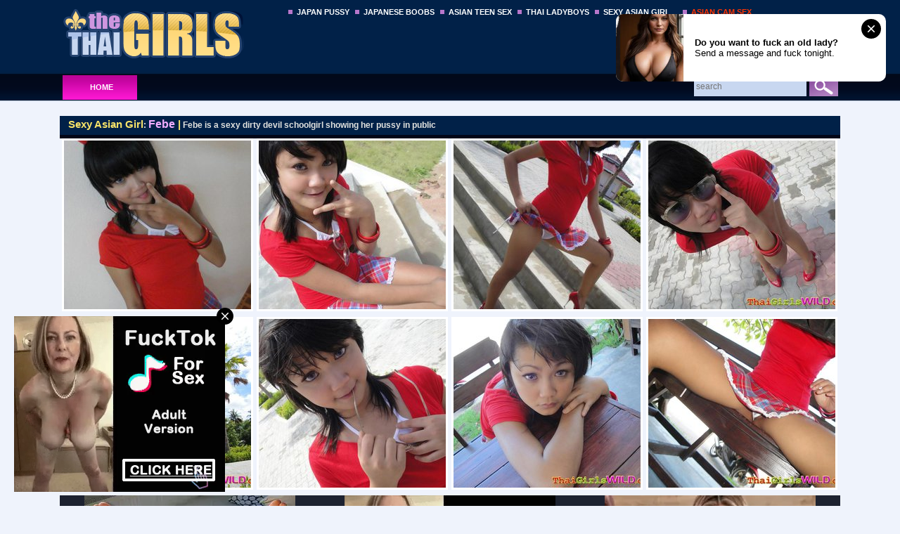

--- FILE ---
content_type: text/html
request_url: http://www.thethaigirls.com/galleries/wild/febe-is-a-sexy-dirty-devil-schoolgirl-showing-her-pussy-in-public/index.html
body_size: 7113
content:
<!DOCTYPE html PUBLIC "-//W3C//DTD XHTML 1.0 Transitional//EN" "http://www.w3.org/TR/xhtml1/DTD/xhtml1-transitional.dtd">
<html xmlns="http://www.w3.org/1999/xhtml">
<head>
    <title>Febe is a sexy dirty devil schoolgirl showing her pussy in public</title>
    <meta name="robots" content="INDEX,FOLLOW" />
    <link rel="shortcut icon" href="/favicon.ico" />
    <link href="/css/style2.css" rel="stylesheet" type="text/css" media="all" />
	<base target="_blank">
</head>
  <body>
	<div class="wrapper">
    	<div class="head">
        	<a class="logo" href="http://www.thethaigirls.com" title="Amateur Thai Girls Photos and Videos"><img src="/images/logo.png" width="327" height="88" alt="Nude Thai beauty"></a>
            <div class="head-text">
            	   	<ul class="menu">
                    <li><a href="http://alljapanteens.com/" title="Japan teen pictures" target="_blank">JAPAN PUSSY</a></li>
                    <li><a href="http://jpdesire.com/" title="Japan Idols" target="_blank">JAPANESE BOOBS</a></li>
                    <li><a href="http://asianteenssex.com/" title="Asian amateur sex, teen and schoolgirls home sex photos" target="_blank">ASIAN TEEN SEX</a></li>
                    <li><a href="http://onlyladyboy.com/" title="Thai Ladyboys" target="_blank">THAI LADYBOYS</a></li>
                    <li><a href="http://hotasiansgirl.com/" title="Hot Asian Girls" target="_blank">SEXY ASIAN GIRL</a></li>
                    <li class="last"><a href="http://www.jplivecam.com/" title="Asian Sex Cam" target="_blank">ASIAN CAM SEX</a></li>
                </ul>
 
            </div>
            <div class="clear"></div>
        </div>
        <div class="content">
        	<div class="titling">
            	<ul class="tabs">
                    <li class="activ"><a href="/index.php" title="Pictures"><span>HOME</span></a></li>
                    
                    
                </ul>
			
			  <div class="search">
                	 <form method="get" action="/search/index.php"> 
                         <input class="tx" name="search" type="text" value="" placeholder="search"/> 
                         <input class="submit" type="submit" value="" /> 
                         <div class="clear"></div> 
                </form>
              </div>
                   
                <div class="clear"></div>
            </div>
			
			
 <div class="main">
 
 <br>
 

 <div class="tit">
                    	<p><kk>Sexy Asian Girl</kk>: <nm> Febe </nm> <kk>|</kk> Febe is a sexy dirty devil schoolgirl showing her pussy in public</p>
      </div>
			
            	<div class="thumbs16">
                    <ul class="clearfix">
			 <li><a href="1.jpg"><img src="tn1.jpg" width="266" height="240" border="0"></a></li>
                         <li><a href="10.jpg"><img src="tn10.jpg" width="266" height="240" border="0"></a></li>
                         <li><a href="11.jpg"><img src="tn11.jpg" width="266" height="240" border="0"></a></li>
                         <li><a href="12.jpg"><img src="tn12.jpg" width="266" height="240" border="0"></a></li>
                        
                      
                    </ul>
                </div>
							
  	<div class="thumbs16">
                    <ul class="clearfix">
					    
                         <li><a href="13.jpg"><img src="tn13.jpg" width="266" height="240" border="0"></a></li>
                         <li><a href="14.jpg"><img src="tn14.jpg" width="266" height="240" border="0"></a></li>
                         <li><a href="15.jpg"><img src="tn15.jpg" width="266" height="240" border="0"></a></li>
                         <li><a href="16.jpg"><img src="tn16.jpg" width="266" height="240" border="0"></a></li>
                         
                    </ul>
                </div>
		
<center>
<table width="1050" height="250" align="center" cellpadding="0" cellspacing="0" bgcolor="1d2230">
  <tr>
    <td width="300"><div align="center"><script type="text/javascript">
var ad_idzone = "2612415",
	 ad_width = "300",
	 ad_height = "250";
</script>
<script type="text/javascript" src="https://ads.exoclick.com/ads.js"></script>
<noscript><a href="https://main.exoclick.com/img-click.php?idzone=2612415" target="_blank"><img src="https://syndication.exoclick.com/ads-iframe-display.php?idzone=2612415&output=img&type=300x250" width="300" height="250"></a></noscript></td>
    <td width="300"><div align="center"><script type="text/javascript">
var ad_idzone = "2612415",
	 ad_width = "300",
	 ad_height = "250";
</script>
<script type="text/javascript" src="https://ads.exoclick.com/ads.js"></script>
<noscript><a href="https://main.exoclick.com/img-click.php?idzone=2612415" target="_blank"><img src="https://syndication.exoclick.com/ads-iframe-display.php?idzone=2612415&output=img&type=300x250" width="300" height="250"></a></noscript></td>
    <td width="300"><div align="center"><script type="text/javascript">
var ad_idzone = "2612415",
	 ad_width = "300",
	 ad_height = "250";
</script>
<script type="text/javascript" src="https://ads.exoclick.com/ads.js"></script>
<noscript><a href="https://main.exoclick.com/img-click.php?idzone=2612415" target="_blank"><img src="https://syndication.exoclick.com/ads-iframe-display.php?idzone=2612415&output=img&type=300x250" width="300" height="250"></a></noscript></td>
	
  </tr>
</table>
</center>
<div class="pics-inner">
  <ul class="clearfix">
<li>
                         	<div class="pay-title">
						     
				<a href="http://join.thaigirlswild.com/track/MjA4MTQyNi4xLjExLjExLjAuMC4wLjAuMA" target="_blank" title=" Real Thai sluts">WATCH REAL THAI GIRLFRIND GET CREAMED</a>
								
				</div>
	
							
                                <a href="http://join.thaigirlswild.com/track/MjA4MTQyNi4xLjExLjExLjAuMC4wLjAuMA" title="Real Thai Ex Girlfriends" target="_blank"><img src="/images/tgwild.jpg" width="1070" height="185" alt="THAI GIRLFRIENDS EXPOSES" /></a>
						
                                <div class="entry">
								
		                         <p>Real Thai sluts from the hottest sex spots in Thailand
The Most Gorgeous Thai Teens Faces Loaded With JIZZ!

They are hand-picked off the street from cities all over Thailand, and shot exclusively for this site.
Gorgeous First Time Thai Girls from Bangkok & Pattaya!
The Sexiest Thai Amateurs Fucking RAW, No Condoms
100% Private Videos of Real Thai Ex Girlfriends Fucking on Tape
Thai Amateurs, Internal Cumshots, Creampies, Blowjobs!The hardcore and entertaining, often times POV content is real pleasure to watch, too.</p>
                                </div>
                                <div class="bottom">
                                	
                                    <a class="more" href="http://join.thaigirlswild.com/track/MjA4MTQyNi4xLjExLjExLjAuMC4wLjAuMA" target="_blank" title="CLICHK HERE TO GET INSTANT ACCESS">SEE THE HOTTEST REAL THAI AMATEUR SITE AROUND RIGHT NOW!</a>
                                    <div class="clear"></div>
                                </div>
          </li>
			 </ul>
                   
                </div>

	

			<div class="thumbs16">
                    <ul class="clearfix">
					    
                         <li><a href="2.jpg"><img src="tn2.jpg" width="266" height="240" border="0"></a></li>
                         <li><a href="3.jpg"><img src="tn3.jpg" width="266" height="240" border="0"></a></li>
                         <li><a href="4.jpg"><img src="tn4.jpg" width="266" height="240" border="0"></a></li>
                         <li><a href="5.jpg"><img src="tn5.jpg" width="266" height="240" border="0"></a></li>
                         
                    </ul>
                </div>

			<div class="thumbs16">
                    <ul class="clearfix">
					    
                         <li><a href="6.jpg"><img src="tn6.jpg" width="266" height="240" border="0"></a></li>
                         <li><a href="7.jpg"><img src="tn7.jpg" width="266" height="240" border="0"></a></li>
                         <li><a href="8.jpg"><img src="tn8.jpg" width="266" height="240" border="0"></a></li>
                         <li><a href="9.jpg"><img src="tn9.jpg" width="266" height="240" border="0"></a></li>
                         
                    </ul>
                </div>

 <br>	
 <center>
<table width="1050" height="250" align="center" cellpadding="0" cellspacing="0" bgcolor="1d2230">
  <tr>
    <td width="300"><div align="center"><script type="text/javascript">
var ad_idzone = "3103756",
	 ad_width = "300",
	 ad_height = "250";
</script>
<script type="text/javascript" src="https://ads.exosrv.com/ads.js"></script>
<noscript><a href="https://main.exosrv.com/img-click.php?idzone=3103756" target="_blank"><img src="https://syndication.exosrv.com/ads-iframe-display.php?idzone=3103756&output=img&type=300x250" width="300" height="250"></a></noscript></td>
    <td width="300"><div align="center"><script type="text/javascript">
var ad_idzone = "3103756",
	 ad_width = "300",
	 ad_height = "250";
</script>
<script type="text/javascript" src="https://ads.exosrv.com/ads.js"></script>
<noscript><a href="https://main.exosrv.com/img-click.php?idzone=3103756" target="_blank"><img src="https://syndication.exosrv.com/ads-iframe-display.php?idzone=3103756&output=img&type=300x250" width="300" height="250"></a></noscript></td>
    <td width="300"><div align="center"><script type="text/javascript">
var ad_idzone = "3103756",
	 ad_width = "300",
	 ad_height = "250";
</script>
<script type="text/javascript" src="https://ads.exosrv.com/ads.js"></script>
<noscript><a href="https://main.exosrv.com/img-click.php?idzone=3103756" target="_blank"><img src="https://syndication.exosrv.com/ads-iframe-display.php?idzone=3103756&output=img&type=300x250" width="300" height="250"></a></noscript></td>
	
  </tr>
</table>
</center>
     
				
                <div class="scenes">
                	<div class="tit">
                    <h2><p>MOST POPULAR ASIAN SEX GALLERIES:</p></h2>
                    </div>
                    <div class="scenes-inner">
                        <ul class="clearfix">
                    <div class="scenes-inner">
                        <ul class="clearfix">
<li><div><p><a href="/nb/ol.php?id=hotasians.pro" target="_blank"><img src="/nb/thumbs/hotasians.pro_1_2.jpg" alt="Hot Asian XXX Porn" width="180"  height="180" />Hot Asian XXX Porn</a></p></div></li>
<li><div><p><a href="/nb/ol.php?id=javsexdream.com" target="_blank"><img src="/nb/thumbs/crazysexyasian.com_1_1.jpg" alt="JAV Sex Dream" width="180"  height="180" />JAV Sex Dream</a></p></div></li>
<li><div><p><a href="/nb/ol.php?id=japanpornsite.net" target="_blank"><img src="/nb/thumbs/japanpornsite.net_1_4.jpg" alt="Japan Porn Site" width="180"  height="180" />Japan Porn Site</a></p></div></li>
<li><div><p><a href="/nb/ol.php?id=asianteenssex.com" target="_blank"><img src="/nb/thumbs/asianteenssex.com_1_2.jpg" alt="Asian Teen" width="180"  height="180" />Asian Teen</a></p></div></li>
<li><div><p><a href="/nb/ol.php?id=alljapanteens.com" target="_blank"><img src="/nb/thumbs/alljapanteens.com_1_2.jpg" alt="Japanese Teens" width="180"  height="180" />Japanese Teens</a></p></div></li>
<li><div><p><a href="/nb/ol.php?id=freeasianxxxvideos.com" target="_blank"><img src="/nb/thumbs/freeasianxxxvideos.com_1_2.jpg" alt="Free Asian XXX Videos" width="180"  height="180" />Free Asian XXX Videos</a></p></div></li>
<li><div><p><a href="/nb/ol.php?id=freeasianporntube.com" target="_blank"><img src="/nb/thumbs/freeasianporntube.com_1_3.jpg" alt="Free Asian Porn Tube" width="180"  height="180" />Free Asian Porn Tube</a></p></div></li>
<li><div><p><a href="/nb/ol.php?id=bustyjapanese.pro" target="_blank"><img src="/nb/thumbs/bustyjapanese.pro_1_4.jpg" alt="Japanese Big Tits" width="180"  height="180" />Japanese Big Tits</a></p></div></li>
<li><div><p><a href="/nb/ol.php?id=japanschoolgirls.net" target="_blank"><img src="/nb/thumbs/japanschoolgirls.net_1_4.jpg" alt="Japanese Schoolgirls" width="180"  height="180" />Japanese Schoolgirls</a></p></div></li>
<li><div><p><a href="/nb/ol.php?id=sexyjapanese.org" target="_blank"><img src="/nb/thumbs/sexyjapanese.org_1_1.jpg" alt="Sexy Japanese - Tube" width="180"  height="180" />Sexy Japanese - Tube</a></p></div></li>
<li><div><p><a href="/nb/ol.php?id=asianspornmovies.com" target="_blank"><img src="/nb/thumbs/asianspornmovies.com_1_1.jpg" alt="Asians Porn Movies" width="180"  height="180" />Asians Porn Movies</a></p></div></li>
<li><div><p><a href="/nb/ol.php?id=asianhotvideos.net" target="_blank"><img src="/nb/thumbs/asianhotvideos.net_1_2.jpg" alt="Asian Hot Videos" width="180"  height="180" />Asian Hot Videos</a></p></div></li>
</ul>
</div>

                      </ul>
                    </div>
                </div>
				
				
				<br>
<div class="free-saits">
                	<div class="tit">
                    	<h2><p>TOP RATED ASIAN  SITES</p></h2>
                    </div>

                    <div class="scenes-inner">
                        <ul class="clearfix">
<li><div><p><a href="/nb/ol.php?id=asianhqporn.com" target="_blank"><img src="/nb/thumbs/asianhqporn.com_1_4.jpg" alt="Asian Porn" width="180"  height="180" />Asian Porn</a></p></div></li>
<li><div><p><a href="/nb/ol.php?id=asiansforyou.net" target="_blank"><img src="/nb/thumbs/asiansforyou.net_1_1.jpg" alt="Asians for you" width="180"  height="180" />Asians for you</a></p></div></li>
<li><div><p><a href="/nb/ol.php?id=japfuck.com" target="_blank"><img src="/nb/thumbs/japfuck.com_1_3.jpg" alt="Japanese Pussy Fuck" width="180"  height="180" />Japanese Pussy Fuck</a></p></div></li>
<li><div><p><a href="/nb/ol.php?id=amateurasianpics.com" target="_blank"><img src="/nb/thumbs/amateurasianpics.com_1_1.jpg" alt="Amateur Asian Porn" width="180"  height="180" />Amateur Asian Porn</a></p></div></li>
<li><div><p><a href="/nb/ol.php?id=jpschoolgirlsex.com" target="_blank"><img src="/nb/thumbs/jpschoolgirlsex.com_1_2.jpg" alt="Asian Schoolgirls" width="180"  height="180" />Asian Schoolgirls</a></p></div></li>
<li><div><p><a href="/nb/ol.php?id=magic-asians.com" target="_blank"><img src="/nb/thumbs/magic-asians.com_1_2.jpg" alt="Magic Asians" width="180"  height="180" />Magic Asians</a></p></div></li>
<li><div><p><a href="/nb/ol.php?id=sexasianorgy.com" target="_blank"><img src="/nb/thumbs/sexasianorgy.com_1_3.jpg" alt="Sex Asian Orgy" width="180"  height="180" />Sex Asian Orgy</a></p></div></li>
<li><div><p><a href="/nb/ol.php?id=jphdporn.com" target="_blank"><img src="/nb/thumbs/jphdporn.com_1_3.jpg" alt="Japan HD Tube" width="180"  height="180" />Japan HD Tube</a></p></div></li>
<li><div><p><a href="/nb/ol.php?id=asiannewpics.com" target="_blank"><img src="/nb/thumbs/asiannewpics.com_1_3.jpg" alt="Asian New pics" width="180"  height="180" />Asian New pics</a></p></div></li>
<li><div><p><a href="/nb/ol.php?id=sapussies.com" target="_blank"><img src="/nb/thumbs/sapussies.com_1_2.jpg" alt="Thai Sex" width="180"  height="180" />Thai Sex</a></p></div></li>
<li><div><p><a href="/nb/ol.php?id=asiansexsun.com" target="_blank"><img src="/nb/thumbs/asiansexsun.com_1_3.jpg" alt="Asian Sex Photo" width="180"  height="180" />Asian Sex Photo</a></p></div></li>
<li><div><p><a href="/nb/ol.php?id=asiansgfs.com" target="_blank"><img src="/nb/thumbs/asiansgfs.com_1_1.jpg" alt="Thai Girls" width="180"  height="180" />Thai Girls</a></p></div></li>
</ul>
</div>
      </div>
          </div>
      </div>
</div>
    </div>
	 

 <script type="text/javascript" src="//s7.addthis.com/js/300/addthis_widget.js#pubid=sapphir"></script> 

<script type="application/javascript">
(function() {

    //version 1.0.0

    var adConfig = {
    "ads_host": "a.realsrv.com",
    "syndication_host": "syndication.realsrv.com",
    "idzone": 2056539,
    "popup_fallback": false,
    "popup_force": false,
    "chrome_enabled": true,
    "new_tab": false,
    "frequency_period": 1440,
    "frequency_count": 3,
    "trigger_method": 2,
    "trigger_class": "thumbs16",
    "only_inline": false,
    "t_venor": false
};

window.document.querySelectorAll||(document.querySelectorAll=document.body.querySelectorAll=Object.querySelectorAll=function(o,e,t,i,n){var r=document,c=r.createStyleSheet();for(n=r.all,e=[],t=(o=o.replace(/\[for\b/gi,"[htmlFor").split(",")).length;t--;){for(c.addRule(o[t],"k:v"),i=n.length;i--;)n[i].currentStyle.k&&e.push(n[i]);c.removeRule(0)}return e});var popMagic={version:"1.0.0",cookie_name:"",url:"",config:{},open_count:0,top:null,browser:null,venor_loaded:!1,venor:!1,configTpl:{ads_host:"",syndication_host:"",idzone:"",frequency_period:720,frequency_count:1,trigger_method:1,trigger_class:"",popup_force:!1,popup_fallback:!1,chrome_enabled:!0,new_tab:!1,cat:"",tags:"",el:"",sub:"",sub2:"",sub3:"",only_inline:!1,t_venor:!1,cookieconsent:!0},init:function(o){if(void 0!==o.idzone&&o.idzone){for(var e in this.configTpl)this.configTpl.hasOwnProperty(e)&&(void 0!==o[e]?this.config[e]=o[e]:this.config[e]=this.configTpl[e]);void 0!==this.config.idzone&&""!==this.config.idzone&&(!0!==this.config.only_inline&&this.loadHosted(),this.addEventToElement(window,"load",this.preparePop))}},getCountFromCookie:function(){if(!this.config.cookieconsent)return 0;var o=popMagic.getCookie(popMagic.cookie_name),e=void 0===o?0:parseInt(o);return isNaN(e)&&(e=0),e},shouldShow:function(){if(popMagic.open_count>=popMagic.config.frequency_count)return!1;var o=popMagic.getCountFromCookie();return popMagic.open_count=o,!(o>=popMagic.config.frequency_count)},venorShouldShow:function(){return!popMagic.config.t_venor||popMagic.venor_loaded&&"0"===popMagic.venor},setAsOpened:function(){var o=1;o=0!==popMagic.open_count?popMagic.open_count+1:popMagic.getCountFromCookie()+1,popMagic.config.cookieconsent&&popMagic.setCookie(popMagic.cookie_name,o,popMagic.config.frequency_period)},loadHosted:function(){var o=document.createElement("script");for(var e in o.type="application/javascript",o.async=!0,o.src="//"+this.config.ads_host+"/popunder1000.js",o.id="popmagicldr",this.config)this.config.hasOwnProperty(e)&&"ads_host"!==e&&"syndication_host"!==e&&o.setAttribute("data-exo-"+e,this.config[e]);var t=document.getElementsByTagName("body").item(0);t.firstChild?t.insertBefore(o,t.firstChild):t.appendChild(o)},preparePop:function(){if("object"!=typeof exoJsPop101||!exoJsPop101.hasOwnProperty("add")){if(popMagic.top=self,popMagic.top!==self)try{top.document.location.toString()&&(popMagic.top=top)}catch(o){}if(popMagic.cookie_name="zone-cap-"+popMagic.config.idzone,popMagic.config.t_venor&&popMagic.shouldShow()){var o=new XMLHttpRequest;o.onreadystatechange=function(){o.readyState==XMLHttpRequest.DONE&&(popMagic.venor_loaded=!0,200==o.status&&(popMagic.venor=o.responseText))};var e="https:"!==document.location.protocol&&"http:"!==document.location.protocol?"https:":document.location.protocol;o.open("GET",e+"//"+popMagic.config.syndication_host+"/venor.php",!0);try{o.send()}catch(o){popMagic.venor_loaded=!0}}if(popMagic.buildUrl(),popMagic.browser=popMagic.browserDetector.detectBrowser(navigator.userAgent),popMagic.config.chrome_enabled||"chrome"!==popMagic.browser.name&&"crios"!==popMagic.browser.name){var t=popMagic.getPopMethod(popMagic.browser);popMagic.addEvent("click",t)}}},getPopMethod:function(o){return popMagic.config.popup_force?popMagic.methods.popup:popMagic.config.popup_fallback&&"chrome"===o.name&&o.version>=68&&!o.isMobile?popMagic.methods.popup:o.isMobile?popMagic.methods.default:"chrome"===o.name?popMagic.methods.chromeTab:popMagic.methods.default},buildUrl:function(){var o="https:"!==document.location.protocol&&"http:"!==document.location.protocol?"https:":document.location.protocol,e=top===self?document.URL:document.referrer,t={type:"inline",name:"popMagic",ver:this.version};this.url=o+"//"+this.config.syndication_host+"/splash.php?cat="+this.config.cat+"&idzone="+this.config.idzone+"&type=8&p="+encodeURIComponent(e)+"&sub="+this.config.sub+(""!==this.config.sub2?"&sub2="+this.config.sub2:"")+(""!==this.config.sub3?"&sub3="+this.config.sub3:"")+"&block=1&el="+this.config.el+"&tags="+this.config.tags+"&cookieconsent="+this.config.cookieconsent+"&scr_info="+function(o){var e=o.type+"|"+o.name+"|"+o.ver;return encodeURIComponent(btoa(e))}(t)},addEventToElement:function(o,e,t){o.addEventListener?o.addEventListener(e,t,!1):o.attachEvent?(o["e"+e+t]=t,o[e+t]=function(){o["e"+e+t](window.event)},o.attachEvent("on"+e,o[e+t])):o["on"+e]=o["e"+e+t]},addEvent:function(o,e){var t;if("3"!=popMagic.config.trigger_method)if("2"!=popMagic.config.trigger_method||""==popMagic.config.trigger_method)popMagic.addEventToElement(document,o,e);else{var i,n=[];i=-1===popMagic.config.trigger_class.indexOf(",")?popMagic.config.trigger_class.split(" "):popMagic.config.trigger_class.replace(/\s/g,"").split(",");for(var r=0;r<i.length;r++)""!==i[r]&&n.push("."+i[r]);for(t=document.querySelectorAll(n.join(", ")),r=0;r<t.length;r++)popMagic.addEventToElement(t[r],o,e)}else for(t=document.querySelectorAll("a"),r=0;r<t.length;r++)popMagic.addEventToElement(t[r],o,e)},setCookie:function(o,e,t){if(!this.config.cookieconsent)return!1;t=parseInt(t,10);var i=new Date;i.setMinutes(i.getMinutes()+parseInt(t));var n=encodeURIComponent(e)+"; expires="+i.toUTCString()+"; path=/";document.cookie=o+"="+n},getCookie:function(o){if(!this.config.cookieconsent)return!1;var e,t,i,n=document.cookie.split(";");for(e=0;e<n.length;e++)if(t=n[e].substr(0,n[e].indexOf("=")),i=n[e].substr(n[e].indexOf("=")+1),(t=t.replace(/^\s+|\s+$/g,""))===o)return decodeURIComponent(i)},randStr:function(o,e){for(var t="",i=e||"ABCDEFGHIJKLMNOPQRSTUVWXYZabcdefghijklmnopqrstuvwxyz0123456789",n=0;n<o;n++)t+=i.charAt(Math.floor(Math.random()*i.length));return t},isValidUserEvent:function(o){return!!("isTrusted"in o&&o.isTrusted&&"ie"!==popMagic.browser.name&&"safari"!==popMagic.browser.name)||0!=o.screenX&&0!=o.screenY},isValidHref:function(o){if(void 0===o||""==o)return!1;return!/\s?javascript\s?:/i.test(o)},findLinkToOpen:function(o){var e=o,t=!1;try{for(var i=0;i<20&&!e.getAttribute("href")&&e!==document&&"html"!==e.nodeName.toLowerCase();)e=e.parentNode,i++;var n=e.getAttribute("target");n&&-1!==n.indexOf("_blank")||(t=e.getAttribute("href"))}catch(o){}return popMagic.isValidHref(t)||(t=!1),t||window.location.href},getPuId:function(){return"ok_"+Math.floor(89999999*Math.random()+1e7)},browserDetector:{browserDefinitions:[["firefox",/Firefox\/([0-9.]+)(?:\s|$)/],["opera",/Opera\/([0-9.]+)(?:\s|$)/],["opera",/OPR\/([0-9.]+)(:?\s|$)$/],["edge",/Edg(?:e|)\/([0-9._]+)/],["ie",/Trident\/7\.0.*rv:([0-9.]+)\).*Gecko$/],["ie",/MSIE\s([0-9.]+);.*Trident\/[4-7].0/],["ie",/MSIE\s(7\.0)/],["safari",/Version\/([0-9._]+).*Safari/],["chrome",/(?!Chrom.*Edg(?:e|))Chrom(?:e|ium)\/([0-9.]+)(:?\s|$)/],["chrome",/(?!Chrom.*OPR)Chrom(?:e|ium)\/([0-9.]+)(:?\s|$)/],["bb10",/BB10;\sTouch.*Version\/([0-9.]+)/],["android",/Android\s([0-9.]+)/],["ios",/Version\/([0-9._]+).*Mobile.*Safari.*/],["yandexbrowser",/YaBrowser\/([0-9._]+)/],["crios",/CriOS\/([0-9.]+)(:?\s|$)/]],detectBrowser:function(o){var e=o.match(/Android|BlackBerry|iPhone|iPad|iPod|Opera Mini|IEMobile|WebOS|Windows Phone/i);for(var t in this.browserDefinitions){var i=this.browserDefinitions[t];if(i[1].test(o)){var n=i[1].exec(o),r=n&&n[1].split(/[._]/).slice(0,3),c=Array.prototype.slice.call(r,1).join("")||"0";return r&&r.length<3&&Array.prototype.push.apply(r,1===r.length?[0,0]:[0]),{name:i[0],version:r.join("."),versionNumber:parseFloat(r[0]+"."+c),isMobile:e}}}return{name:"other",version:"1.0",versionNumber:1,isMobile:e}}},methods:{default:function(o){if(!popMagic.shouldShow()||!popMagic.venorShouldShow()||!popMagic.isValidUserEvent(o))return!0;var e=o.target||o.srcElement,t=popMagic.findLinkToOpen(e);return window.open(t,"_blank"),popMagic.setAsOpened(),popMagic.top.document.location=popMagic.url,void 0!==o.preventDefault&&(o.preventDefault(),o.stopPropagation()),!0},chromeTab:function(o){if(!popMagic.shouldShow()||!popMagic.venorShouldShow()||!popMagic.isValidUserEvent(o))return!0;if(void 0===o.preventDefault)return!0;o.preventDefault(),o.stopPropagation();var e=top.window.document.createElement("a"),t=o.target||o.srcElement;e.href=popMagic.findLinkToOpen(t),document.getElementsByTagName("body")[0].appendChild(e);var i=new MouseEvent("click",{bubbles:!0,cancelable:!0,view:window,screenX:0,screenY:0,clientX:0,clientY:0,ctrlKey:!0,altKey:!1,shiftKey:!1,metaKey:!0,button:0});i.preventDefault=void 0,e.dispatchEvent(i),e.parentNode.removeChild(e),window.open(popMagic.url,"_self"),popMagic.setAsOpened()},popup:function(o){if(!popMagic.shouldShow()||!popMagic.venorShouldShow()||!popMagic.isValidUserEvent(o))return!0;var e="";if(popMagic.config.popup_fallback&&!popMagic.config.popup_force){var t=Math.max(Math.round(.8*window.innerHeight),300);e="menubar=1,resizable=1,width="+Math.max(Math.round(.7*window.innerWidth),300)+",height="+t+",top="+(window.screenY+100)+",left="+(window.screenX+100)}var i=document.location.href,n=window.open(i,popMagic.getPuId(),e);setTimeout(function(){n.location.href=popMagic.url},200),popMagic.setAsOpened(),void 0!==o.preventDefault&&(o.preventDefault(),o.stopPropagation())}}};    popMagic.init(adConfig);
})();


</script>
<div class="footer">


<script async type="application/javascript" src="https://a.realsrv.com/ad-provider.js"></script> 
 <ins class="adsbyexoclick" data-zoneid="4504598"></ins> 
 <script>(AdProvider = window.AdProvider || []).push({"serve": {}});</script>


    	<div class="footer-main">
        	<a class="footer-logo" href="http://www.thethaigirls.com" title=""><img src="/images/logo-footer.png" width="277" height="75" alt="" title="" /></a>
            <div class="footer-inner">
            	<p><strong>Disclaimer:</strong> All models on this website are 18 years or older. thethaigirls.com has a zero-tolerance policy against illegal pornography.  All galleries and links are provided by  3rd parties. We have no control over the content of these pages. For 2257 related inquiries  please  contact each  gallery site owner individually.</p>
                <dl>
                	<dt>Webmaster:</dt>
                   <dd><a href="http://sapphir-traffic.com/" title="">Trade Traffic</a><span>|</span></dd>
                    
                </dl>
            </div>
	<script type="text/javascript">
var ad_idzone = "3106614",
    ad_width = "300",
    ad_height = "250",
    v_pos = "bottom",
    h_pos = "left";
</script>
<script type="text/javascript" src="https://ads.exosrv.com/js.php?t=17&idzone=3106614"></script>		
           <div class="icons">
            	
                 
            </div>
            <div class="clear"></div>
        </div>
    </div>
</body>
</html> 




--- FILE ---
content_type: text/html; charset=utf-8
request_url: http://syndication.exoclick.com/ads-iframe-display.php?idzone=2612415&type=300x250&p=http%3A//www.thethaigirls.com/galleries/wild/febe-is-a-sexy-dirty-devil-schoolgirl-showing-her-pussy-in-public/index.html&dt=1768502055725&sub=&tags=&cookieconsent=true&screen_resolution=1280x720&el=%22
body_size: 845
content:
<html><body style="margin:0px;"><a href="http://syndication.exoclick.com/click.php?d=H4sIAAAAAAAAA2VRTW_bMAz9K7z0aojUp4.97NLDgBbdXZblWJgSd5FbOwB__KQkWwsUlKgH6fGRFK2zyhGx4Hld38qDfHygH3UNae3ypQLVxz_u.RdXBlrjtCChDa9zXGefDumcSxeWI6PrqO7qpWIkaQ0qdEwGSaHmvm8Cgo26HlKInXRVbKrkxG5JMEtJbHoyNrhhks6jGT3GqCcp_Eg4SZS.BtD37E1FYc1MVmunGLZtg68sqCw4.JzjOcUCW8ojTHGIkAp4KHG_wJjOa_XxI2UoYV6W3CKhzMuWTgeY4xne3ku5QDpVMOQUKhrjDvN6zMDXXpppNLq1Llhp0aO1zLXkenF_b.bubGRzRUztX_QN8.vL4xfup7UpiU4IbP7u_mUtl9OYgl_TcurivoRa3u_bYKrgjfpf5aPO..cTT75X1o9KBT9NXoZgo3JhnISTbiCLfwFky1qrGwIAAA--&cb=e2e_69693328375175.85536952" target="_blank" ontouchstart="" onclick="var href='http://syndication.exoclick.com/click.php?d=H4sIAAAAAAAAA2VRTW_bMAz9K7z0aojUp4.97NLDgBbdXZblWJgSd5FbOwB__KQkWwsUlKgH6fGRFK2zyhGx4Hld38qDfHygH3UNae3ypQLVxz_u.RdXBlrjtCChDa9zXGefDumcSxeWI6PrqO7qpWIkaQ0qdEwGSaHmvm8Cgo26HlKInXRVbKrkxG5JMEtJbHoyNrhhks6jGT3GqCcp_Eg4SZS.BtD37E1FYc1MVmunGLZtg68sqCw4.JzjOcUCW8ojTHGIkAp4KHG_wJjOa_XxI2UoYV6W3CKhzMuWTgeY4xne3ku5QDpVMOQUKhrjDvN6zMDXXpppNLq1Llhp0aO1zLXkenF_b.bubGRzRUztX_QN8.vL4xfup7UpiU4IbP7u_mUtl9OYgl_TcurivoRa3u_bYKrgjfpf5aPO..cTT75X1o9KBT9NXoZgo3JhnISTbiCLfwFky1qrGwIAAA--&cb=e2e_69693328375175.85536952'; this.href = href + '&clickX=' + event.clientX + '&clickY=' + event.clientY;"><picture><source srcset="http://s3t3d2y1.afcdn.net/library/930076/6d35ff591a56205c9b17ee4cc404eca858dbe699.webp" type="image/webp"><img width="300" height="250" src="http://s3t3d2y1.afcdn.net/library/930076/fe7b539dba6015456a0c81816bdab2be486ef460.jpg" border="0" style="color:#000000;-webkit-box-sizing:border-box;-moz-box-sizing:border-box;box-sizing:border-box;"></picture></a></body></html>

--- FILE ---
content_type: text/html; charset=utf-8
request_url: http://syndication.exoclick.com/ads-iframe-display.php?idzone=2612415&type=300x250&p=http%3A//www.thethaigirls.com/galleries/wild/febe-is-a-sexy-dirty-devil-schoolgirl-showing-her-pussy-in-public/index.html&dt=1768502055748&sub=&tags=&cookieconsent=true&screen_resolution=1280x720&el=%22
body_size: 1447
content:
<html><body style="margin:0px;"><div>
    <a href="http://syndication.exoclick.com/click.php?d=H4sIAAAAAAAAA2VRTY_cIAz9K1xyjcAEkhy3Wu1lDz1UPY8IcSZoMmEU2Pmo_OPrZD66UmUwD96zMbg2AG0DpGjM.ZQK_VbAB485nvPi_AGXMuW4IB95fdhP6lCexlOhPw54K_R7haarceiMaWXf98Z1vi3AZrdnsqh_.[base64].UbiLMDLopeEY9XsWYj5Og7QWrGWVNpRpGlZGtqmsiLnR9lXxZ9VArshsiWH_D3DH9_vX2TfvPYPWllGr1D_e8Nd3mPvit7SVeo.fyDvd2cEKWKkuvLGcA.vlJA.i.ajw3q.6cc9pAN6AerOUNWIt_AaggOgjpAgAA&cb=e2e_6969332847a2d2.83387255"
        id="link_53430ea9bf905fcf4a7ffbc4c9b82f4c"
        target="_blank"
        ontouchstart=""
        onclick="
            var href='http://syndication.exoclick.com/click.php?d=H4sIAAAAAAAAA2VRTY_cIAz9K1xyjcAEkhy3Wu1lDz1UPY8IcSZoMmEU2Pmo_OPrZD66UmUwD96zMbg2AG0DpGjM.ZQK_VbAB485nvPi_AGXMuW4IB95fdhP6lCexlOhPw54K_R7haarceiMaWXf98Z1vi3AZrdnsqh_.[base64].UbiLMDLopeEY9XsWYj5Og7QWrGWVNpRpGlZGtqmsiLnR9lXxZ9VArshsiWH_D3DH9_vX2TfvPYPWllGr1D_e8Nd3mPvit7SVeo.fyDvd2cEKWKkuvLGcA.vlJA.i.ajw3q.6cc9pAN6AerOUNWIt_AaggOgjpAgAA&cb=e2e_6969332847a2d2.83387255';
            href += '&clickX=' + event.clientX;
            href += '&clickY=' + event.clientY;
            this.href = href;
        " >
        <video
            id="video_53430ea9bf905fcf4a7ffbc4c9b82f4c"
            loop
            muted
            autoplay
            playsinline
            preload="auto"
            width="300"
            height="250"
            
        ><source src="http://s3t3d2y1.afcdn.net/library/344676/b3c73c7899450cb3d8fbed622bf19cca7d51a723.mp4" type="video/mp4" /></video>
    </a>
</div><script>var exoDynamicParams={"id":"53430ea9bf905fcf4a7ffbc4c9b82f4c","alternateMediaUrl":"http:\/\/s3t3d2y1.afcdn.net\/library\/344676\/20f790be85ab6572525198560350d7cc83107f2a.gif","width":"300","height":"250"};var elemVideo=document.getElementById("video_"+exoDynamicParams.id);if(exoDynamicParams.id&&exoDynamicParams.alternateMediaUrl&&exoDynamicParams.width&&exoDynamicParams.height&&elemVideo!==undefined&&elemVideo!==null){var video=elemVideo.play();if(video===undefined){changeVideoToGif(exoDynamicParams.id,exoDynamicParams.alternateMediaUrl,exoDynamicParams.width,exoDynamicParams.height)}else{video.then(function(_){}).catch(function(error){changeVideoToGif(exoDynamicParams.id,exoDynamicParams.alternateMediaUrl,exoDynamicParams.width,exoDynamicParams.height)})}}function getExtension(fileName){var fileNameSplitted=fileName.split('.');return fileNameSplitted[(fileNameSplitted.length-1)]}function changeVideoToGif(id,image,width,height){var elemLink=document.getElementById('link_'+id);if(getExtension(image)==='gif'&&elemLink!==undefined&&elemLink!==null){var html='<img border="0" width="'+width+'" height="'+height+'" src="'+image+'">';elemLink.innerHTML=html}}</script></body></html>

--- FILE ---
content_type: text/html; charset=utf-8
request_url: http://syndication.exoclick.com/ads-iframe-display.php?idzone=2612415&type=300x250&p=http%3A//www.thethaigirls.com/galleries/wild/febe-is-a-sexy-dirty-devil-schoolgirl-showing-her-pussy-in-public/index.html&dt=1768502055768&sub=&tags=&cookieconsent=true&screen_resolution=1280x720&el=%22
body_size: 840
content:
<html><body style="margin:0px;"><a href="http://syndication.exoclick.com/click.php?d=H4sIAAAAAAAAA2VRTU_DMAz9K75wrRLns0cuXDgggeCetukaka2wFNpJ_vE42_iQkBPnKXl.dmznnfaIJGhalrdyo25v8I5Xl5YmnxjoNr77xxdihnTWG4HCWFqmuEwh7dIxl6af9yR9g7zZK00SlZPCC0toJWppqG2rgCCrz4cSYkPDilUVvdgcCiKlkGyL1vW.G5UP0g5BxmhGJcKAclRSBQ7A_9mripacGZ0xXhOs6wp_WcAs2IWc4zHFAmvKA4yxi5AKBChxO8GQjgv7.JkylH6a51wjoUzzmg47mOIR3j5KOUE6MOhy6hkNcYNp2Weg81.qGWmNlp6RNqKVzhFxyXxxfa_mr2xJ9owIa1_MBdPz0.0f7q_VKYlGCFn91X1nLafDkPqwpPnQxG3uubzXy2BY8EL9UfnkeT_cU4ej67qAFqP1rWpDG3rtuqB640Zu9Rf76fIkGwIAAA--&cb=e2e_696933285775a7.07308213" target="_blank" ontouchstart="" onclick="var href='http://syndication.exoclick.com/click.php?d=H4sIAAAAAAAAA2VRTU_DMAz9K75wrRLns0cuXDgggeCetukaka2wFNpJ_vE42_iQkBPnKXl.dmznnfaIJGhalrdyo25v8I5Xl5YmnxjoNr77xxdihnTWG4HCWFqmuEwh7dIxl6af9yR9g7zZK00SlZPCC0toJWppqG2rgCCrz4cSYkPDilUVvdgcCiKlkGyL1vW.G5UP0g5BxmhGJcKAclRSBQ7A_9mripacGZ0xXhOs6wp_WcAs2IWc4zHFAmvKA4yxi5AKBChxO8GQjgv7.JkylH6a51wjoUzzmg47mOIR3j5KOUE6MOhy6hkNcYNp2Weg81.qGWmNlp6RNqKVzhFxyXxxfa_mr2xJ9owIa1_MBdPz0.0f7q_VKYlGCFn91X1nLafDkPqwpPnQxG3uubzXy2BY8EL9UfnkeT_cU4ej67qAFqP1rWpDG3rtuqB640Zu9Rf76fIkGwIAAA--&cb=e2e_696933285775a7.07308213'; this.href = href + '&clickX=' + event.clientX + '&clickY=' + event.clientY;"><picture><source srcset="http://s3t3d2y1.afcdn.net/library/930076/c78095b3b10b3a64c006879a400dbfb3e60a1e6c.webp" type="image/webp"><img width="300" height="250" src="http://s3t3d2y1.afcdn.net/library/930076/6798e81e83d5127bfe374a85959cb767384b3210.jpg" border="0" style="color:#000000;-webkit-box-sizing:border-box;-moz-box-sizing:border-box;box-sizing:border-box;"></picture></a></body></html>

--- FILE ---
content_type: text/html; charset=utf-8
request_url: http://syndication.exosrv.com/ads-iframe-display.php?idzone=3103756&type=300x250&p=http%3A//www.thethaigirls.com/galleries/wild/febe-is-a-sexy-dirty-devil-schoolgirl-showing-her-pussy-in-public/index.html&dt=1768502055926&sub=&tags=&cookieconsent=true&screen_resolution=1280x720&el=%22
body_size: 1414
content:
<html><body style="margin:0px;"><div>
    <a href="http://syndication.exosrv.com/click.php?d=H4sIAAAAAAAAA01RTY.jMAz9K7lwBDnf4TiraqTVHvYw2nMVQlKioVAlTGlX.fFroNKODI793rOxidTGgBAFyrAst1zxt4q947Oua5O9.0r.Eq6scfMVQSek11b4mgOVtYCO163SthYUKOuMEF0XKv7.8fNU8ZOvU91VTGHGMK30j5zceZjzMtmrr_Tp4PjB_Z0nf479AX.uB7jYSz4Qh9QOuXm6.5TjPOXzkqz7jNMFJQUXoFoZCQykKtnebkNMNSpCiG4bv1DTMHzRc1EMNUZpbgqnwDVWtO3WAooS.8EBHkxiz60vM_DQDErhnBXVMqWd6QI3lqreUu9l4GB7RgOn3GIBK8vgl8HGS0xj3j8OuxH8q.Q7R5AjFzuOPkWfyRrHngTfeRIzsST7x5P0MS3o_T2OJLthnsetkuRhXnF1MvhEbl85P0mcMOjG6DDq_YMMy3UkZd9gM0mVFNRgJCS0VOtScFDNyovfzLzUtKg9KoyqvfbIyp.Pt2_q_8aOswG6OaB0129ofk59dHbB.2r8Y87pftwFNjv0rw5tuTNWfv_CMW2nWQsgRe.NhdD3GjQNhgswoWX_AN8o3.6wAgAA&cb=e2e_696933286b8ae0.88333183"
        id="link_e5cd64bd8229d0f15b4082303bc65229"
        target="_blank"
        ontouchstart=""
        onclick="
            var href='http://syndication.exosrv.com/click.php?d=H4sIAAAAAAAAA01RTY.jMAz9K7lwBDnf4TiraqTVHvYw2nMVQlKioVAlTGlX.fFroNKODI793rOxidTGgBAFyrAst1zxt4q947Oua5O9.0r.Eq6scfMVQSek11b4mgOVtYCO163SthYUKOuMEF0XKv7.8fNU8ZOvU91VTGHGMK30j5zceZjzMtmrr_Tp4PjB_Z0nf479AX.uB7jYSz4Qh9QOuXm6.5TjPOXzkqz7jNMFJQUXoFoZCQykKtnebkNMNSpCiG4bv1DTMHzRc1EMNUZpbgqnwDVWtO3WAooS.8EBHkxiz60vM_DQDErhnBXVMqWd6QI3lqreUu9l4GB7RgOn3GIBK8vgl8HGS0xj3j8OuxH8q.Q7R5AjFzuOPkWfyRrHngTfeRIzsST7x5P0MS3o_T2OJLthnsetkuRhXnF1MvhEbl85P0mcMOjG6DDq_YMMy3UkZd9gM0mVFNRgJCS0VOtScFDNyovfzLzUtKg9KoyqvfbIyp.Pt2_q_8aOswG6OaB0129ofk59dHbB.2r8Y87pftwFNjv0rw5tuTNWfv_CMW2nWQsgRe.NhdD3GjQNhgswoWX_AN8o3.6wAgAA&cb=e2e_696933286b8ae0.88333183';
            href += '&clickX=' + event.clientX;
            href += '&clickY=' + event.clientY;
            this.href = href;
        " >
        <video
            id="video_e5cd64bd8229d0f15b4082303bc65229"
            loop
            muted
            autoplay
            playsinline
            preload="auto"
            width="300"
            height="250"
            
        ><source src="http://s3t3d2y1.afcdn.net/library/141372/70aa7c226bd8bccf849ae4ef57c9e8cd1e8a545d.mp4" type="video/mp4" /></video>
    </a>
</div><script>var exoDynamicParams={"id":"e5cd64bd8229d0f15b4082303bc65229","alternateMediaUrl":"http:\/\/s3t3d2y1.afcdn.net\/library\/141372\/70aa7c226bd8bccf849ae4ef57c9e8cd1e8a545d.mp4","width":"300","height":"250"};var elemVideo=document.getElementById("video_"+exoDynamicParams.id);if(exoDynamicParams.id&&exoDynamicParams.alternateMediaUrl&&exoDynamicParams.width&&exoDynamicParams.height&&elemVideo!==undefined&&elemVideo!==null){var video=elemVideo.play();if(video===undefined){changeVideoToGif(exoDynamicParams.id,exoDynamicParams.alternateMediaUrl,exoDynamicParams.width,exoDynamicParams.height)}else{video.then(function(_){}).catch(function(error){changeVideoToGif(exoDynamicParams.id,exoDynamicParams.alternateMediaUrl,exoDynamicParams.width,exoDynamicParams.height)})}}function getExtension(fileName){var fileNameSplitted=fileName.split('.');return fileNameSplitted[(fileNameSplitted.length-1)]}function changeVideoToGif(id,image,width,height){var elemLink=document.getElementById('link_'+id);if(getExtension(image)==='gif'&&elemLink!==undefined&&elemLink!==null){var html='<img border="0" width="'+width+'" height="'+height+'" src="'+image+'">';elemLink.innerHTML=html}}</script></body></html>

--- FILE ---
content_type: text/html; charset=utf-8
request_url: http://syndication.exosrv.com/ads-iframe-display.php?idzone=3103756&type=300x250&p=http%3A//www.thethaigirls.com/galleries/wild/febe-is-a-sexy-dirty-devil-schoolgirl-showing-her-pussy-in-public/index.html&dt=1768502055964&sub=&tags=&cookieconsent=true&screen_resolution=1280x720&el=%22
body_size: 1467
content:
<html><body style="margin:0px;"><div>
    <a href="http://syndication.exosrv.com/click.php?d=H4sIAAAAAAAAA01Ry47cIBD8FS4.xuJhDD7uarWXHHKIcl5h3B6j8RgL2HlE_fFpe2YnqzZNiapqQ7fRUnZWosCplDVX6qWS7_Qt8VyS80dIdS4xAR15dTzM4liv01qp9yPcKvXWgO4NjL3WHR.GQbved5VsizsQWZlXH5czpBzikj_2emE5VOaNJN6d1jA8VIRdOCwfdLCTZ5e.uA26QgWeZI6fycOdzcl_TDGXxZ3gwYYCX94NP21_4_IkNnwnEDkK01rNJdctZreuU0g_6K7jGHzt4wmFrSUtyqpBIaXmVnKLSnBlyNJ1Ww2ObbNvivMrSaihtKTlVyM5olIS2062xtt.VNaJdnACQI.Ku0GKUQnlyCCxTFAm6kVIc97_zvdgl8uFfecYcezg5hlSgMwuYR7YCD2wkJljGa43NoRUKMM5zCz7KcZ5c7I8xQtNgU2Q2PqZ842FhUA_B09ogCubymlmuL9gCy1a3QhLqNG8E8Yg0kW3V_FnNA.1wHZHKLdu6DvGP79fvmn_h9xyzTkXYtsfSTyYfFuG4PfZ13CNOZ3v46CCJJQCn1XOUuKvnyi08pq67LhVTgsD3IM13BolO.27_h_exUYP7AIAAA--&cb=e2e_69693328675b71.84908184"
        id="link_03e6ffe295933d7ec9a701900804c88c"
        target="_blank"
        ontouchstart=""
        onclick="
            var href='http://syndication.exosrv.com/click.php?d=H4sIAAAAAAAAA01Ry47cIBD8FS4.xuJhDD7uarWXHHKIcl5h3B6j8RgL2HlE_fFpe2YnqzZNiapqQ7fRUnZWosCplDVX6qWS7_Qt8VyS80dIdS4xAR15dTzM4liv01qp9yPcKvXWgO4NjL3WHR.GQbved5VsizsQWZlXH5czpBzikj_2emE5VOaNJN6d1jA8VIRdOCwfdLCTZ5e.uA26QgWeZI6fycOdzcl_TDGXxZ3gwYYCX94NP21_4_IkNnwnEDkK01rNJdctZreuU0g_6K7jGHzt4wmFrSUtyqpBIaXmVnKLSnBlyNJ1Ww2ObbNvivMrSaihtKTlVyM5olIS2062xtt.VNaJdnACQI.Ku0GKUQnlyCCxTFAm6kVIc97_zvdgl8uFfecYcezg5hlSgMwuYR7YCD2wkJljGa43NoRUKMM5zCz7KcZ5c7I8xQtNgU2Q2PqZ842FhUA_B09ogCubymlmuL9gCy1a3QhLqNG8E8Yg0kW3V_FnNA.1wHZHKLdu6DvGP79fvmn_h9xyzTkXYtsfSTyYfFuG4PfZ13CNOZ3v46CCJJQCn1XOUuKvnyi08pq67LhVTgsD3IM13BolO.27_h_exUYP7AIAAA--&cb=e2e_69693328675b71.84908184';
            href += '&clickX=' + event.clientX;
            href += '&clickY=' + event.clientY;
            this.href = href;
        " >
        <video
            id="video_03e6ffe295933d7ec9a701900804c88c"
            loop
            muted
            autoplay
            playsinline
            preload="auto"
            width="300"
            height="250"
            
        ><source src="http://s3t3d2y1.afcdn.net/library/344676/b3c73c7899450cb3d8fbed622bf19cca7d51a723.mp4" type="video/mp4" /></video>
    </a>
</div><script>var exoDynamicParams={"id":"03e6ffe295933d7ec9a701900804c88c","alternateMediaUrl":"http:\/\/s3t3d2y1.afcdn.net\/library\/344676\/20f790be85ab6572525198560350d7cc83107f2a.gif","width":"300","height":"250"};var elemVideo=document.getElementById("video_"+exoDynamicParams.id);if(exoDynamicParams.id&&exoDynamicParams.alternateMediaUrl&&exoDynamicParams.width&&exoDynamicParams.height&&elemVideo!==undefined&&elemVideo!==null){var video=elemVideo.play();if(video===undefined){changeVideoToGif(exoDynamicParams.id,exoDynamicParams.alternateMediaUrl,exoDynamicParams.width,exoDynamicParams.height)}else{video.then(function(_){}).catch(function(error){changeVideoToGif(exoDynamicParams.id,exoDynamicParams.alternateMediaUrl,exoDynamicParams.width,exoDynamicParams.height)})}}function getExtension(fileName){var fileNameSplitted=fileName.split('.');return fileNameSplitted[(fileNameSplitted.length-1)]}function changeVideoToGif(id,image,width,height){var elemLink=document.getElementById('link_'+id);if(getExtension(image)==='gif'&&elemLink!==undefined&&elemLink!==null){var html='<img border="0" width="'+width+'" height="'+height+'" src="'+image+'">';elemLink.innerHTML=html}}</script></body></html>

--- FILE ---
content_type: text/html; charset=utf-8
request_url: http://syndication.exosrv.com/ads-iframe-display.php?idzone=3103756&type=300x250&p=http%3A//www.thethaigirls.com/galleries/wild/febe-is-a-sexy-dirty-devil-schoolgirl-showing-her-pussy-in-public/index.html&dt=1768502055968&sub=&tags=&cookieconsent=true&screen_resolution=1280x720&el=%22
body_size: 1466
content:
<html><body style="margin:0px;"><div>
    <a href="http://syndication.exosrv.com/click.php?d=H4sIAAAAAAAAA02RTW.jMBCG_4ovHBf5G3xsVfWyhz1UPUfGDMEKwch2SbLyj9.BpNlq8PiVn5kXfzSKc9PywsqY85Iq8VLxd_zmsOZo3QlinXKIgEtOnI4TO9XLuFTi_QS3SrxJUF0DQ6eUoX3fK9s5U3Gd7RFh1by6MK8Qkw9zOux.fj5WzRuWOHtefP.oQm39cT7gwg5XG7_ZJm1GgydM4Ss6uNMU3WEMKc_2DA_qM3z3bvrZ9jfMT7DpOyiFFtboVlFOlS7JLsvo4y_c6zB4V7twLqytOQ7MQhbGpBQ4eBGMigZbjNk8aNFynwSlV67QdDPmLb02nJYiBC_acN24thtEa5nuLQNQg6C252wQTFhs4CWPkEe8Cx.ntP.d7kEulwv5yQgycrTTBNFDIhc_9WSADohPxJIE1xvpfcyYYfUTSW4MYdo6SRrDBV.BjBDJ8pXSjfgZRTd5h6qHKxnzeSJlP8EWimklWYtKKmpY05SCG91ORZ8hH9Ws6F0Vvt2Guuvy.fHyo_Z_8C3XlFLGtvmR2IOk29x7t799DdeQ4np_DjTEQqbL02XlvPz5XTraOWmNoUwPkirTDK0xHdPSggXJ7T81iYXT7AIAAA--&cb=e2e_69693328668ea7.06620057"
        id="link_7b218651ba8b32d265e08e14ed1940b6"
        target="_blank"
        ontouchstart=""
        onclick="
            var href='http://syndication.exosrv.com/click.php?d=H4sIAAAAAAAAA02RTW.jMBCG_4ovHBf5G3xsVfWyhz1UPUfGDMEKwch2SbLyj9.BpNlq8PiVn5kXfzSKc9PywsqY85Iq8VLxd_zmsOZo3QlinXKIgEtOnI4TO9XLuFTi_QS3SrxJUF0DQ6eUoX3fK9s5U3Gd7RFh1by6MK8Qkw9zOux.fj5WzRuWOHtefP.oQm39cT7gwg5XG7_ZJm1GgydM4Ss6uNMU3WEMKc_2DA_qM3z3bvrZ9jfMT7DpOyiFFtboVlFOlS7JLsvo4y_c6zB4V7twLqytOQ7MQhbGpBQ4eBGMigZbjNk8aNFynwSlV67QdDPmLb02nJYiBC_acN24thtEa5nuLQNQg6C252wQTFhs4CWPkEe8Cx.ntP.d7kEulwv5yQgycrTTBNFDIhc_9WSADohPxJIE1xvpfcyYYfUTSW4MYdo6SRrDBV.BjBDJ8pXSjfgZRTd5h6qHKxnzeSJlP8EWimklWYtKKmpY05SCG91ORZ8hH9Ws6F0Vvt2Guuvy.fHyo_Z_8C3XlFLGtvmR2IOk29x7t799DdeQ4np_DjTEQqbL02XlvPz5XTraOWmNoUwPkirTDK0xHdPSggXJ7T81iYXT7AIAAA--&cb=e2e_69693328668ea7.06620057';
            href += '&clickX=' + event.clientX;
            href += '&clickY=' + event.clientY;
            this.href = href;
        " >
        <video
            id="video_7b218651ba8b32d265e08e14ed1940b6"
            loop
            muted
            autoplay
            playsinline
            preload="auto"
            width="300"
            height="250"
            
        ><source src="http://s3t3d2y1.afcdn.net/library/344676/23a512107567a8983cbb0bea5fbba55ea32feabf.mp4" type="video/mp4" /></video>
    </a>
</div><script>var exoDynamicParams={"id":"7b218651ba8b32d265e08e14ed1940b6","alternateMediaUrl":"http:\/\/s3t3d2y1.afcdn.net\/library\/344676\/82e9a943eed10ebacffd4974d18b4eb62510d170.gif","width":"300","height":"250"};var elemVideo=document.getElementById("video_"+exoDynamicParams.id);if(exoDynamicParams.id&&exoDynamicParams.alternateMediaUrl&&exoDynamicParams.width&&exoDynamicParams.height&&elemVideo!==undefined&&elemVideo!==null){var video=elemVideo.play();if(video===undefined){changeVideoToGif(exoDynamicParams.id,exoDynamicParams.alternateMediaUrl,exoDynamicParams.width,exoDynamicParams.height)}else{video.then(function(_){}).catch(function(error){changeVideoToGif(exoDynamicParams.id,exoDynamicParams.alternateMediaUrl,exoDynamicParams.width,exoDynamicParams.height)})}}function getExtension(fileName){var fileNameSplitted=fileName.split('.');return fileNameSplitted[(fileNameSplitted.length-1)]}function changeVideoToGif(id,image,width,height){var elemLink=document.getElementById('link_'+id);if(getExtension(image)==='gif'&&elemLink!==undefined&&elemLink!==null){var html='<img border="0" width="'+width+'" height="'+height+'" src="'+image+'">';elemLink.innerHTML=html}}</script></body></html>

--- FILE ---
content_type: text/html; charset=utf-8
request_url: http://syndication.exosrv.com/ads-iframe-display.php?idzone=3106614&type=300x250&p=http%3A//www.thethaigirls.com/galleries/wild/febe-is-a-sexy-dirty-devil-schoolgirl-showing-her-pussy-in-public/index.html&dt=1768502056071&sub=&tags=&screen_resolution=1280x720&sticky=1&cookieconsent=true
body_size: 1537
content:
<html><body style="margin:0px;">
        <script type="text/javascript">
            if (parent.postMessage) {
                parent.postMessage("show-iframe-3106614", "*");
            }
        </script>

        <div>
    <a href="http://syndication.exosrv.com/click.php?d=H4sIAAAAAAAAA01Ry47jIBD8FS4.rsXDPHyc0Wgue9jDas8jAu0YxTEWME6y4uO37WSyozZNiapuQ7WWnPeGV1bHUpbciJeGv.M3x7Uk606Q2lxiAjxy4nSc2KldxqUR7ye4NeKtA3nQMByk7Kn3XtqD6xuuij0i2ehXF.cVUg5xzh97vzAfG_2GEmfPS_APFWIbjvMHHuzkatMXt0FbsMGTzPEzObizObmPMeYy2zM82FDgq3bDz7K_cX4SG74TtdLKtDKScipVzXZZxpB.4F2HIbjWxXNlpuW4MIuuMs4lNZyaKhhVinW177cetKpu3wSlV5Sgobi4oVfNaa1C8Kp6rrQzh0EYy5S3DEAOglrP2SCYsFjAaxmhjOhFSFPe_073IJfLhXznCHLkaKcJUoBMLmHyZIADkJCJJRmuN.JDKphhDRPJboxx2ipJHuMFp0BGSGT5zPlGwozgMAWHyMOVjOU8kbq_YAvJlOyYQdRJ2jOta8WLbq.iz.iearWjyjc35B3XP79fvmn_B9Pb1lJKGdv2R2K7E7Tm2.yD24ffwjXmtN7ngR1RiMWPNryunNdfPyswMBJ9pei7sGrwvRF9rw1I32nl3T8w3JEH7QIAAA--&cb=e2e_69693328673019.73328593"
        id="link_85250b37de763f036bc1988de70dad66"
        target="_blank"
        ontouchstart=""
        onclick="
            var href='http://syndication.exosrv.com/click.php?d=H4sIAAAAAAAAA01Ry47jIBD8FS4.rsXDPHyc0Wgue9jDas8jAu0YxTEWME6y4uO37WSyozZNiapuQ7WWnPeGV1bHUpbciJeGv.M3x7Uk606Q2lxiAjxy4nSc2KldxqUR7ye4NeKtA3nQMByk7Kn3XtqD6xuuij0i2ehXF.cVUg5xzh97vzAfG_2GEmfPS_APFWIbjvMHHuzkatMXt0FbsMGTzPEzObizObmPMeYy2zM82FDgq3bDz7K_cX4SG74TtdLKtDKScipVzXZZxpB.4F2HIbjWxXNlpuW4MIuuMs4lNZyaKhhVinW177cetKpu3wSlV5Sgobi4oVfNaa1C8Kp6rrQzh0EYy5S3DEAOglrP2SCYsFjAaxmhjOhFSFPe_073IJfLhXznCHLkaKcJUoBMLmHyZIADkJCJJRmuN.JDKphhDRPJboxx2ipJHuMFp0BGSGT5zPlGwozgMAWHyMOVjOU8kbq_YAvJlOyYQdRJ2jOta8WLbq.iz.iearWjyjc35B3XP79fvmn_B9Pb1lJKGdv2R2K7E7Tm2.yD24ffwjXmtN7ngR1RiMWPNryunNdfPyswMBJ9pei7sGrwvRF9rw1I32nl3T8w3JEH7QIAAA--&cb=e2e_69693328673019.73328593';
            href += '&clickX=' + event.clientX;
            href += '&clickY=' + event.clientY;
            this.href = href;
        " >
        <video
            id="video_85250b37de763f036bc1988de70dad66"
            loop
            muted
            autoplay
            playsinline
            preload="auto"
            width="300"
            height="250"
            
        ><source src="http://s3t3d2y1.afcdn.net/library/344676/b3c73c7899450cb3d8fbed622bf19cca7d51a723.mp4" type="video/mp4" /></video>
    </a>
</div><script>var exoDynamicParams={"id":"85250b37de763f036bc1988de70dad66","alternateMediaUrl":"http:\/\/s3t3d2y1.afcdn.net\/library\/344676\/20f790be85ab6572525198560350d7cc83107f2a.gif","width":"300","height":"250"};var elemVideo=document.getElementById("video_"+exoDynamicParams.id);if(exoDynamicParams.id&&exoDynamicParams.alternateMediaUrl&&exoDynamicParams.width&&exoDynamicParams.height&&elemVideo!==undefined&&elemVideo!==null){var video=elemVideo.play();if(video===undefined){changeVideoToGif(exoDynamicParams.id,exoDynamicParams.alternateMediaUrl,exoDynamicParams.width,exoDynamicParams.height)}else{video.then(function(_){}).catch(function(error){changeVideoToGif(exoDynamicParams.id,exoDynamicParams.alternateMediaUrl,exoDynamicParams.width,exoDynamicParams.height)})}}function getExtension(fileName){var fileNameSplitted=fileName.split('.');return fileNameSplitted[(fileNameSplitted.length-1)]}function changeVideoToGif(id,image,width,height){var elemLink=document.getElementById('link_'+id);if(getExtension(image)==='gif'&&elemLink!==undefined&&elemLink!==null){var html='<img border="0" width="'+width+'" height="'+height+'" src="'+image+'">';elemLink.innerHTML=html}}</script></body></html>

--- FILE ---
content_type: application/javascript
request_url: https://ads.exosrv.com/js.php?t=17&idzone=3106614
body_size: 1775
content:
(function(exoDynamicParams){var ad_sub="";if(typeof(window.ad_sub)!=='undefined'){ad_sub=window.ad_sub}var ad_sub2="";if(typeof(window.ad_sub2)!=='undefined'){ad_sub2=window.ad_sub2}var ad_sub3="";if(typeof(window.ad_sub3)!=='undefined'){ad_sub3=window.ad_sub3}var ad_tags="";if(typeof(window.ad_tags)!=='undefined'){ad_tags=window.ad_tags}var set_listener=(typeof(eventMethod)=='undefined')?true:false;if(typeof(window.customTargeting)==='undefined'){customTargeting={}}(function(document,ad_idzone,ad_width,ad_height,h_pos,v_pos,host_syndication,screen,ad_sub,ad_sub2,ad_sub3,ad_tags,set_listener){function setCookie(c_name,value,minutes_ttl){var exdate=new Date();exdate.setMinutes(exdate.getMinutes()+minutes_ttl);var c_value=escape(value)+"; expires="+exdate.toUTCString()+";domain=."+document.location.hostname+";path=/";document.cookie=c_name+"="+c_value}function getCookie(c_name){var i,x,y,ARRcookies=document.cookie.split(";");for(i=0;i<ARRcookies.length;i++){x=ARRcookies[i].substr(0,ARRcookies[i].indexOf("="));y=ARRcookies[i].substr(ARRcookies[i].indexOf("=")+1);x=x.replace(/^\s+|\s+$/g,"");if(x==c_name){return unescape(y)}}}function getIframeUrl(document,ad_idzone,ad_width,ad_height,host_syndication,screen,ad_sub,ad_sub2,ad_sub3,ad_tags){var p=top===self?document.URL:document.referrer;var dt=new Date().getTime();var exoDocumentProtocol=(document.location.protocol!="https:"&&document.location.protocol!="http:")?"https:":document.location.protocol;var ad_type=ad_width+'x'+ad_height;if(ad_width=='100%'&&ad_height=='100%')ad_type='auto';var ad_screen_resolution=screen.width+'x'+screen.height;var customTargetingParams='';if(customTargeting&&Object.keys(customTargeting).length){for(var key in customTargeting){customTargetingParams+='&'+key+'='+customTargeting[key]}}return exoDocumentProtocol+'//'+host_syndication+'/ads-iframe-display.php?idzone='+ad_idzone+'&type='+ad_type+'&p='+escape(p)+'&dt='+dt+'&sub='+ad_sub+(ad_sub2!==""?"&sub2="+ad_sub2:"")+(ad_sub3!==""?"&sub3="+ad_sub3:"")+'&tags='+ad_tags+'&screen_resolution='+ad_screen_resolution+'&sticky=1'+'&cookieconsent='+exoDynamicParams.cookieconsent+customTargetingParams}function setEventListener(ad_idzone){eventMethod=window.addEventListener?"addEventListener":"attachEvent",eventer=window[eventMethod],messageEvent=(eventMethod=="attachEvent")?"onmessage":"message";eventer(messageEvent,(function(ad_idzone){return function(e){if(e.data=="show-iframe-"+ad_idzone)document.getElementById("sticky-banner-"+ad_idzone).style.display=""}})(ad_idzone),false)}var closeBtn='//'+exoDynamicParams.staticSubdomain+'/images/close-icon-circle.png';var iframe_url=getIframeUrl(document,ad_idzone,ad_width,ad_height,host_syndication,screen,ad_sub,ad_sub2,ad_sub3,ad_tags);var content='<iframe frameborder="0" scrolling="no" style="border: none;" width="'+ad_width+'" height="'+ad_height+'" src="'+iframe_url+'" xmlns="http://www.w3.org/1999/html"></iframe>'+'<span style="height:24px;width:24px;float:right;top:-12px;right:-12px;position:absolute;z-index:100;cursor:pointer;vertical-align:top;">'+'<img src="'+closeBtn+'">'+'</span>';var h_pos_css;var v_pos_css;var default_margin_px=20;switch(h_pos){case"left":h_pos_css="left: 0px; margin-left: "+default_margin_px+"px;";break;case"right":h_pos_css="right: 0px; margin-right: "+default_margin_px+"px;";break;case"center":default:h_pos_css="left: 50%; margin-left: -"+(ad_width/2)+"px;";break}switch(v_pos){case"top":v_pos_css="top: 0px; margin-top: "+default_margin_px+"px;";break;case"bottom":v_pos_css="bottom: 0px; margin-bottom: "+default_margin_px+"px;";break;case"middle":default:v_pos_css="top: 50%; margin-top: -"+(ad_height/2)+"px;";break}if(set_listener==true){setEventListener(ad_idzone)}function display(){var container=document.createElement("div");container.setAttribute("id","sticky-banner-"+ad_idzone);container.style.cssText="display: none; position: fixed; height:"+ad_height+"px; width: "+ad_width+"px; "+h_pos_css+v_pos_css+"; z-index: 999999;";container.innerHTML=content;document.body.insertBefore(container,document.body.childNodes[0]);var closeButton=container.childNodes[1];closeButton.addEventListener('mousedown',function(evt){close(evt,container)},true);closeButton.addEventListener('touchstart',function(evt){close(evt,container)},true);closeButton.addEventListener('mouseup',function(evt){close(evt,container)},true);closeButton.addEventListener('touchend',function(evt){close(evt,container)},true)}function close(evt,container){evt.stopPropagation();evt.preventDefault();container.style.display="none";if(exoDynamicParams.cookieconsent){setCookie('zone-closed-'+ad_idzone,true,exoDynamicParams.frequency_period)}}if(typeof(eventMethod)!='undefined'){eventMethod=undefined}var closedStatus=false;if(exoDynamicParams.cookieconsent){closedStatus=getCookie('zone-closed-'+ad_idzone)}if(!closedStatus){display()}})(document,ad_idzone,ad_width,ad_height,h_pos,v_pos,exoDynamicParams.host_syndication,screen,ad_sub,ad_sub2,ad_sub3,ad_tags,set_listener)})({"frequency_period":0,"host_syndication":"syndication.exosrv.com","staticSubdomain":"s3t3d2y1.afcdn.net","cookieconsent":true})